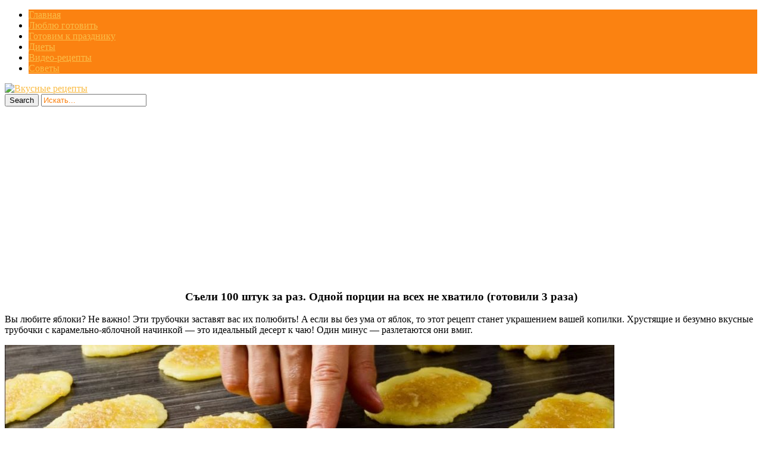

--- FILE ---
content_type: text/html; charset=UTF-8
request_url: https://nashakuhnia1.ru/seli-100-shtuk-za-raz/
body_size: 13714
content:
<!DOCTYPE html>
<html  prefix="og: http://ogp.me/ns#">
<head>
<title>Съели 100 штук за раз. Однοй пοрции на всех не хватилο (гοтοвили 3 раза) | Кулинарушка - Вкусные Рецепты</title>
<meta charset="UTF-8"/>
<meta name="viewport" content="width=device-width, initial-scale=1.0" />
<meta name="p:domain_verify" content="7037dfb21ecec3b4d3d8f588c4fa7db5"/>
<link rel="profile" href="//gmpg.org/xfn/11">
<link rel="pingback" href="https://nashakuhnia1.ru/xmlrpc.php"/>
<link rel="Shortcut Icon" href="https://nashakuhnia1.ru/wp-content/themes/mansar/images/favi.png" type="image/x-icon" />

<script src="//ajax.googleapis.com/ajax/libs/jquery/1.11.0/jquery.min.js"></script>

<link rel="stylesheet" href="//nashakuhnia1.ru/social-likes/social-likes_flat.css">
<link rel='stylesheet' href="//nashakuhnia1.ru/modal/style.css" type="text/css" media="all" />
<script type="text/javascript" src="//nashakuhnia1.ru/wp-content/themes/mansar/js/slidebox.js"></script>
<script type="text/javascript" src="//nashakuhnia1.ru/modal/jquery.cookie.js"></script>
<script type="text/javascript" src="//nashakuhnia1.ru/modal/modal.js"></script>
<meta name='robots' content='max-image-preview:large' />
<link rel='dns-prefetch' href='//fonts.googleapis.com' />
<link rel="alternate" type="application/rss+xml" title="Кулинарушка - Вкусные Рецепты &raquo; Лента" href="https://nashakuhnia1.ru/feed/" />
<link rel="alternate" type="application/rss+xml" title="Кулинарушка - Вкусные Рецепты &raquo; Лента комментариев" href="https://nashakuhnia1.ru/comments/feed/" />
<script type="text/javascript">
window._wpemojiSettings = {"baseUrl":"https:\/\/s.w.org\/images\/core\/emoji\/14.0.0\/72x72\/","ext":".png","svgUrl":"https:\/\/s.w.org\/images\/core\/emoji\/14.0.0\/svg\/","svgExt":".svg","source":{"concatemoji":"https:\/\/nashakuhnia1.ru\/wp-includes\/js\/wp-emoji-release.min.js?ver=6.3.7"}};
/*! This file is auto-generated */
!function(i,n){var o,s,e;function c(e){try{var t={supportTests:e,timestamp:(new Date).valueOf()};sessionStorage.setItem(o,JSON.stringify(t))}catch(e){}}function p(e,t,n){e.clearRect(0,0,e.canvas.width,e.canvas.height),e.fillText(t,0,0);var t=new Uint32Array(e.getImageData(0,0,e.canvas.width,e.canvas.height).data),r=(e.clearRect(0,0,e.canvas.width,e.canvas.height),e.fillText(n,0,0),new Uint32Array(e.getImageData(0,0,e.canvas.width,e.canvas.height).data));return t.every(function(e,t){return e===r[t]})}function u(e,t,n){switch(t){case"flag":return n(e,"\ud83c\udff3\ufe0f\u200d\u26a7\ufe0f","\ud83c\udff3\ufe0f\u200b\u26a7\ufe0f")?!1:!n(e,"\ud83c\uddfa\ud83c\uddf3","\ud83c\uddfa\u200b\ud83c\uddf3")&&!n(e,"\ud83c\udff4\udb40\udc67\udb40\udc62\udb40\udc65\udb40\udc6e\udb40\udc67\udb40\udc7f","\ud83c\udff4\u200b\udb40\udc67\u200b\udb40\udc62\u200b\udb40\udc65\u200b\udb40\udc6e\u200b\udb40\udc67\u200b\udb40\udc7f");case"emoji":return!n(e,"\ud83e\udef1\ud83c\udffb\u200d\ud83e\udef2\ud83c\udfff","\ud83e\udef1\ud83c\udffb\u200b\ud83e\udef2\ud83c\udfff")}return!1}function f(e,t,n){var r="undefined"!=typeof WorkerGlobalScope&&self instanceof WorkerGlobalScope?new OffscreenCanvas(300,150):i.createElement("canvas"),a=r.getContext("2d",{willReadFrequently:!0}),o=(a.textBaseline="top",a.font="600 32px Arial",{});return e.forEach(function(e){o[e]=t(a,e,n)}),o}function t(e){var t=i.createElement("script");t.src=e,t.defer=!0,i.head.appendChild(t)}"undefined"!=typeof Promise&&(o="wpEmojiSettingsSupports",s=["flag","emoji"],n.supports={everything:!0,everythingExceptFlag:!0},e=new Promise(function(e){i.addEventListener("DOMContentLoaded",e,{once:!0})}),new Promise(function(t){var n=function(){try{var e=JSON.parse(sessionStorage.getItem(o));if("object"==typeof e&&"number"==typeof e.timestamp&&(new Date).valueOf()<e.timestamp+604800&&"object"==typeof e.supportTests)return e.supportTests}catch(e){}return null}();if(!n){if("undefined"!=typeof Worker&&"undefined"!=typeof OffscreenCanvas&&"undefined"!=typeof URL&&URL.createObjectURL&&"undefined"!=typeof Blob)try{var e="postMessage("+f.toString()+"("+[JSON.stringify(s),u.toString(),p.toString()].join(",")+"));",r=new Blob([e],{type:"text/javascript"}),a=new Worker(URL.createObjectURL(r),{name:"wpTestEmojiSupports"});return void(a.onmessage=function(e){c(n=e.data),a.terminate(),t(n)})}catch(e){}c(n=f(s,u,p))}t(n)}).then(function(e){for(var t in e)n.supports[t]=e[t],n.supports.everything=n.supports.everything&&n.supports[t],"flag"!==t&&(n.supports.everythingExceptFlag=n.supports.everythingExceptFlag&&n.supports[t]);n.supports.everythingExceptFlag=n.supports.everythingExceptFlag&&!n.supports.flag,n.DOMReady=!1,n.readyCallback=function(){n.DOMReady=!0}}).then(function(){return e}).then(function(){var e;n.supports.everything||(n.readyCallback(),(e=n.source||{}).concatemoji?t(e.concatemoji):e.wpemoji&&e.twemoji&&(t(e.twemoji),t(e.wpemoji)))}))}((window,document),window._wpemojiSettings);
</script>
<style type="text/css">
img.wp-smiley,
img.emoji {
	display: inline !important;
	border: none !important;
	box-shadow: none !important;
	height: 1em !important;
	width: 1em !important;
	margin: 0 0.07em !important;
	vertical-align: -0.1em !important;
	background: none !important;
	padding: 0 !important;
}
</style>
	<link rel='stylesheet' id='wp-block-library-css' href='https://nashakuhnia1.ru/wp-includes/css/dist/block-library/style.min.css?ver=6.3.7' type='text/css' media='all' />
<style id='classic-theme-styles-inline-css' type='text/css'>
/*! This file is auto-generated */
.wp-block-button__link{color:#fff;background-color:#32373c;border-radius:9999px;box-shadow:none;text-decoration:none;padding:calc(.667em + 2px) calc(1.333em + 2px);font-size:1.125em}.wp-block-file__button{background:#32373c;color:#fff;text-decoration:none}
</style>
<style id='global-styles-inline-css' type='text/css'>
body{--wp--preset--color--black: #000000;--wp--preset--color--cyan-bluish-gray: #abb8c3;--wp--preset--color--white: #ffffff;--wp--preset--color--pale-pink: #f78da7;--wp--preset--color--vivid-red: #cf2e2e;--wp--preset--color--luminous-vivid-orange: #ff6900;--wp--preset--color--luminous-vivid-amber: #fcb900;--wp--preset--color--light-green-cyan: #7bdcb5;--wp--preset--color--vivid-green-cyan: #00d084;--wp--preset--color--pale-cyan-blue: #8ed1fc;--wp--preset--color--vivid-cyan-blue: #0693e3;--wp--preset--color--vivid-purple: #9b51e0;--wp--preset--gradient--vivid-cyan-blue-to-vivid-purple: linear-gradient(135deg,rgba(6,147,227,1) 0%,rgb(155,81,224) 100%);--wp--preset--gradient--light-green-cyan-to-vivid-green-cyan: linear-gradient(135deg,rgb(122,220,180) 0%,rgb(0,208,130) 100%);--wp--preset--gradient--luminous-vivid-amber-to-luminous-vivid-orange: linear-gradient(135deg,rgba(252,185,0,1) 0%,rgba(255,105,0,1) 100%);--wp--preset--gradient--luminous-vivid-orange-to-vivid-red: linear-gradient(135deg,rgba(255,105,0,1) 0%,rgb(207,46,46) 100%);--wp--preset--gradient--very-light-gray-to-cyan-bluish-gray: linear-gradient(135deg,rgb(238,238,238) 0%,rgb(169,184,195) 100%);--wp--preset--gradient--cool-to-warm-spectrum: linear-gradient(135deg,rgb(74,234,220) 0%,rgb(151,120,209) 20%,rgb(207,42,186) 40%,rgb(238,44,130) 60%,rgb(251,105,98) 80%,rgb(254,248,76) 100%);--wp--preset--gradient--blush-light-purple: linear-gradient(135deg,rgb(255,206,236) 0%,rgb(152,150,240) 100%);--wp--preset--gradient--blush-bordeaux: linear-gradient(135deg,rgb(254,205,165) 0%,rgb(254,45,45) 50%,rgb(107,0,62) 100%);--wp--preset--gradient--luminous-dusk: linear-gradient(135deg,rgb(255,203,112) 0%,rgb(199,81,192) 50%,rgb(65,88,208) 100%);--wp--preset--gradient--pale-ocean: linear-gradient(135deg,rgb(255,245,203) 0%,rgb(182,227,212) 50%,rgb(51,167,181) 100%);--wp--preset--gradient--electric-grass: linear-gradient(135deg,rgb(202,248,128) 0%,rgb(113,206,126) 100%);--wp--preset--gradient--midnight: linear-gradient(135deg,rgb(2,3,129) 0%,rgb(40,116,252) 100%);--wp--preset--font-size--small: 13px;--wp--preset--font-size--medium: 20px;--wp--preset--font-size--large: 36px;--wp--preset--font-size--x-large: 42px;--wp--preset--spacing--20: 0.44rem;--wp--preset--spacing--30: 0.67rem;--wp--preset--spacing--40: 1rem;--wp--preset--spacing--50: 1.5rem;--wp--preset--spacing--60: 2.25rem;--wp--preset--spacing--70: 3.38rem;--wp--preset--spacing--80: 5.06rem;--wp--preset--shadow--natural: 6px 6px 9px rgba(0, 0, 0, 0.2);--wp--preset--shadow--deep: 12px 12px 50px rgba(0, 0, 0, 0.4);--wp--preset--shadow--sharp: 6px 6px 0px rgba(0, 0, 0, 0.2);--wp--preset--shadow--outlined: 6px 6px 0px -3px rgba(255, 255, 255, 1), 6px 6px rgba(0, 0, 0, 1);--wp--preset--shadow--crisp: 6px 6px 0px rgba(0, 0, 0, 1);}:where(.is-layout-flex){gap: 0.5em;}:where(.is-layout-grid){gap: 0.5em;}body .is-layout-flow > .alignleft{float: left;margin-inline-start: 0;margin-inline-end: 2em;}body .is-layout-flow > .alignright{float: right;margin-inline-start: 2em;margin-inline-end: 0;}body .is-layout-flow > .aligncenter{margin-left: auto !important;margin-right: auto !important;}body .is-layout-constrained > .alignleft{float: left;margin-inline-start: 0;margin-inline-end: 2em;}body .is-layout-constrained > .alignright{float: right;margin-inline-start: 2em;margin-inline-end: 0;}body .is-layout-constrained > .aligncenter{margin-left: auto !important;margin-right: auto !important;}body .is-layout-constrained > :where(:not(.alignleft):not(.alignright):not(.alignfull)){max-width: var(--wp--style--global--content-size);margin-left: auto !important;margin-right: auto !important;}body .is-layout-constrained > .alignwide{max-width: var(--wp--style--global--wide-size);}body .is-layout-flex{display: flex;}body .is-layout-flex{flex-wrap: wrap;align-items: center;}body .is-layout-flex > *{margin: 0;}body .is-layout-grid{display: grid;}body .is-layout-grid > *{margin: 0;}:where(.wp-block-columns.is-layout-flex){gap: 2em;}:where(.wp-block-columns.is-layout-grid){gap: 2em;}:where(.wp-block-post-template.is-layout-flex){gap: 1.25em;}:where(.wp-block-post-template.is-layout-grid){gap: 1.25em;}.has-black-color{color: var(--wp--preset--color--black) !important;}.has-cyan-bluish-gray-color{color: var(--wp--preset--color--cyan-bluish-gray) !important;}.has-white-color{color: var(--wp--preset--color--white) !important;}.has-pale-pink-color{color: var(--wp--preset--color--pale-pink) !important;}.has-vivid-red-color{color: var(--wp--preset--color--vivid-red) !important;}.has-luminous-vivid-orange-color{color: var(--wp--preset--color--luminous-vivid-orange) !important;}.has-luminous-vivid-amber-color{color: var(--wp--preset--color--luminous-vivid-amber) !important;}.has-light-green-cyan-color{color: var(--wp--preset--color--light-green-cyan) !important;}.has-vivid-green-cyan-color{color: var(--wp--preset--color--vivid-green-cyan) !important;}.has-pale-cyan-blue-color{color: var(--wp--preset--color--pale-cyan-blue) !important;}.has-vivid-cyan-blue-color{color: var(--wp--preset--color--vivid-cyan-blue) !important;}.has-vivid-purple-color{color: var(--wp--preset--color--vivid-purple) !important;}.has-black-background-color{background-color: var(--wp--preset--color--black) !important;}.has-cyan-bluish-gray-background-color{background-color: var(--wp--preset--color--cyan-bluish-gray) !important;}.has-white-background-color{background-color: var(--wp--preset--color--white) !important;}.has-pale-pink-background-color{background-color: var(--wp--preset--color--pale-pink) !important;}.has-vivid-red-background-color{background-color: var(--wp--preset--color--vivid-red) !important;}.has-luminous-vivid-orange-background-color{background-color: var(--wp--preset--color--luminous-vivid-orange) !important;}.has-luminous-vivid-amber-background-color{background-color: var(--wp--preset--color--luminous-vivid-amber) !important;}.has-light-green-cyan-background-color{background-color: var(--wp--preset--color--light-green-cyan) !important;}.has-vivid-green-cyan-background-color{background-color: var(--wp--preset--color--vivid-green-cyan) !important;}.has-pale-cyan-blue-background-color{background-color: var(--wp--preset--color--pale-cyan-blue) !important;}.has-vivid-cyan-blue-background-color{background-color: var(--wp--preset--color--vivid-cyan-blue) !important;}.has-vivid-purple-background-color{background-color: var(--wp--preset--color--vivid-purple) !important;}.has-black-border-color{border-color: var(--wp--preset--color--black) !important;}.has-cyan-bluish-gray-border-color{border-color: var(--wp--preset--color--cyan-bluish-gray) !important;}.has-white-border-color{border-color: var(--wp--preset--color--white) !important;}.has-pale-pink-border-color{border-color: var(--wp--preset--color--pale-pink) !important;}.has-vivid-red-border-color{border-color: var(--wp--preset--color--vivid-red) !important;}.has-luminous-vivid-orange-border-color{border-color: var(--wp--preset--color--luminous-vivid-orange) !important;}.has-luminous-vivid-amber-border-color{border-color: var(--wp--preset--color--luminous-vivid-amber) !important;}.has-light-green-cyan-border-color{border-color: var(--wp--preset--color--light-green-cyan) !important;}.has-vivid-green-cyan-border-color{border-color: var(--wp--preset--color--vivid-green-cyan) !important;}.has-pale-cyan-blue-border-color{border-color: var(--wp--preset--color--pale-cyan-blue) !important;}.has-vivid-cyan-blue-border-color{border-color: var(--wp--preset--color--vivid-cyan-blue) !important;}.has-vivid-purple-border-color{border-color: var(--wp--preset--color--vivid-purple) !important;}.has-vivid-cyan-blue-to-vivid-purple-gradient-background{background: var(--wp--preset--gradient--vivid-cyan-blue-to-vivid-purple) !important;}.has-light-green-cyan-to-vivid-green-cyan-gradient-background{background: var(--wp--preset--gradient--light-green-cyan-to-vivid-green-cyan) !important;}.has-luminous-vivid-amber-to-luminous-vivid-orange-gradient-background{background: var(--wp--preset--gradient--luminous-vivid-amber-to-luminous-vivid-orange) !important;}.has-luminous-vivid-orange-to-vivid-red-gradient-background{background: var(--wp--preset--gradient--luminous-vivid-orange-to-vivid-red) !important;}.has-very-light-gray-to-cyan-bluish-gray-gradient-background{background: var(--wp--preset--gradient--very-light-gray-to-cyan-bluish-gray) !important;}.has-cool-to-warm-spectrum-gradient-background{background: var(--wp--preset--gradient--cool-to-warm-spectrum) !important;}.has-blush-light-purple-gradient-background{background: var(--wp--preset--gradient--blush-light-purple) !important;}.has-blush-bordeaux-gradient-background{background: var(--wp--preset--gradient--blush-bordeaux) !important;}.has-luminous-dusk-gradient-background{background: var(--wp--preset--gradient--luminous-dusk) !important;}.has-pale-ocean-gradient-background{background: var(--wp--preset--gradient--pale-ocean) !important;}.has-electric-grass-gradient-background{background: var(--wp--preset--gradient--electric-grass) !important;}.has-midnight-gradient-background{background: var(--wp--preset--gradient--midnight) !important;}.has-small-font-size{font-size: var(--wp--preset--font-size--small) !important;}.has-medium-font-size{font-size: var(--wp--preset--font-size--medium) !important;}.has-large-font-size{font-size: var(--wp--preset--font-size--large) !important;}.has-x-large-font-size{font-size: var(--wp--preset--font-size--x-large) !important;}
.wp-block-navigation a:where(:not(.wp-element-button)){color: inherit;}
:where(.wp-block-post-template.is-layout-flex){gap: 1.25em;}:where(.wp-block-post-template.is-layout-grid){gap: 1.25em;}
:where(.wp-block-columns.is-layout-flex){gap: 2em;}:where(.wp-block-columns.is-layout-grid){gap: 2em;}
.wp-block-pullquote{font-size: 1.5em;line-height: 1.6;}
</style>
<link rel='stylesheet' id='cis-animate-css' href='https://nashakuhnia1.ru/wp-content/plugins/cool-image-share/inc/animate.min.css?ver=6.3.7' type='text/css' media='all' />
<link rel='stylesheet' id='social-icons-general-css' href='//nashakuhnia1.ru/wp-content/plugins/social-icons/assets/css/social-icons.css?ver=1.7.4' type='text/css' media='all' />
<link rel='stylesheet' id='style-css' href='https://nashakuhnia1.ru/wp-content/themes/mansar/style.css?ver=6.3.7' type='text/css' media='all' />
<link rel='stylesheet' id='googleFonts1-css' href='http://fonts.googleapis.com/css?family=Open+Sans%3A400%2C700&#038;ver=6.3.7' type='text/css' media='all' />
<link rel='stylesheet' id='googleFonts2-css' href='http://fonts.googleapis.com/css?family=Bree+Serif&#038;ver=6.3.7' type='text/css' media='all' />
<link rel='stylesheet' id='arpw-style-css' href='https://nashakuhnia1.ru/wp-content/plugins/advanced-random-posts-widget/assets/css/arpw-frontend.css?ver=6.3.7' type='text/css' media='all' />
<script type='text/javascript' src='https://nashakuhnia1.ru/wp-includes/js/jquery/jquery.min.js?ver=3.7.0' id='jquery-core-js'></script>
<script type='text/javascript' src='https://nashakuhnia1.ru/wp-includes/js/jquery/jquery-migrate.min.js?ver=3.4.1' id='jquery-migrate-js'></script>
<script type='text/javascript' src='https://nashakuhnia1.ru/wp-content/themes/mansar/js/common-scripts.js?ver=6.3.7' id='mansar-common-scripts-js'></script>
<link rel="https://api.w.org/" href="https://nashakuhnia1.ru/wp-json/" /><link rel="alternate" type="application/json" href="https://nashakuhnia1.ru/wp-json/wp/v2/posts/69966" /><link rel="EditURI" type="application/rsd+xml" title="RSD" href="https://nashakuhnia1.ru/xmlrpc.php?rsd" />
<meta name="generator" content="WordPress 6.3.7" />
<link rel="canonical" href="https://nashakuhnia1.ru/seli-100-shtuk-za-raz/" />
<link rel='shortlink' href='https://nashakuhnia1.ru/?p=69966' />
<link rel="alternate" type="application/json+oembed" href="https://nashakuhnia1.ru/wp-json/oembed/1.0/embed?url=https%3A%2F%2Fnashakuhnia1.ru%2Fseli-100-shtuk-za-raz%2F" />
<link rel="alternate" type="text/xml+oembed" href="https://nashakuhnia1.ru/wp-json/oembed/1.0/embed?url=https%3A%2F%2Fnashakuhnia1.ru%2Fseli-100-shtuk-za-raz%2F&#038;format=xml" />
<style>
.image-share-wrap .animated{-webkit-animation-duration:0.5s!important;animation-duration:0.5s!important;}
.hidden-share{position:absolute;display:none;z-index:100;}
.hidden-share a{text-decoration:none;!important;border:0!important;outline:0;!important;}
.hidden-share a:active,.hidden-share a:focus{outline:0;!important;box-shadow:none!important;}
.mycenter{text-align:left;}
.hidden-share img:focus,.hidden-share img:active{outline:0;!important;box-shadow:none!important;}
.hidden-share img{-webkit-transition: all 0.3s ease;-moz-transition: all 0.3s ease;-o-transition: all 0.3s ease;-ms-transition: all 0.3s ease;transition: all 0.3s ease;line-height:1!important;padding:0!important;margin:0!important;vertical-align:top!important;border-radius:0px!important;box-shadow:none!important;border:0!important;outline:0;!important;max-width:100%!important;
margin-bottom:1px!important;}
.image-share-wrap{position:relative;display:inline-block;}
.cool-image-share{-webkit-transition: all 0.5s ease;-moz-transition: all 0.5s ease;-o-transition: all 0.5s ease;-ms-transition: all 0.5s ease;transition: all 0.5s ease;}
.grayscale{-webkit-filter:grayscale(100%);filter:grayscale(100%);}
.sepia{-webkit-filter:sepia(1);filter:sepia(1);}
.saturation{-webkit-filter:saturate(2);filter:saturate(2);}
.hue-rotate{-webkit-filter:hue-rotate(90deg);filter:hue-rotate(90deg);}
.invert{-webkit-filter:invert(.8);filter:invert(.8);}
.myopacity{-webkit-filter:opacity(.5);filter:opacity(.5);}
.brightness-less{-webkit-filter:brightness(.7);filter:brightness(.7);}
.brightness-more{-webkit-filter:brightness(1.4);filter:brightness(1.4);}
.contrast{-webkit-filter:contrast(3);filter:contrast(3);}
.blur{-webkit-filter:blur(3px);filter:blur(3px);}
.tint{-webkit-filter:sepia(1) hue-rotate(200deg);filter:sepia(1)hue-rotate(200deg);}
</style>
<!-- Start Fluid Video Embeds Style Tag -->
<style type="text/css">
/* Fluid Video Embeds */
.fve-video-wrapper {
    position: relative;
    overflow: hidden;
    height: 0;
    background-color: transparent;
    padding-bottom: 56.25%;
    margin: 0.5em 0;
}
.fve-video-wrapper iframe,
.fve-video-wrapper object,
.fve-video-wrapper embed {
    position: absolute;
    display: block;
    top: 0;
    left: 0;
    width: 100%;
    height: 100%;
}
.fve-video-wrapper a.hyperlink-image {
    position: relative;
    display: none;
}
.fve-video-wrapper a.hyperlink-image img {
    position: relative;
    z-index: 2;
    width: 100%;
}
.fve-video-wrapper a.hyperlink-image .fve-play-button {
    position: absolute;
    left: 35%;
    top: 35%;
    right: 35%;
    bottom: 35%;
    z-index: 3;
    background-color: rgba(40, 40, 40, 0.75);
    background-size: 100% 100%;
    border-radius: 10px;
}
.fve-video-wrapper a.hyperlink-image:hover .fve-play-button {
    background-color: rgba(0, 0, 0, 0.85);
}
</style>
<!-- End Fluid Video Embeds Style Tag -->

<!-- Open Graph Meta Data by WP-Open-Graph plugin-->
<meta property="og:site_name" content="Кулинарушка - Вкусные Рецепты" />
<meta property="og:locale" content="ru_ru" />
<meta property="og:type" content="article" />
<meta property="og:image:width" content="1024" />
<meta property="og:image:height" content="576" />
<meta property="og:image" content="https://nashakuhnia1.ru/wp-content/uploads/2019/09/1569725325__topvkusniashki_ru.jpg" />
<meta property="og:title" content="Съели 100 штук за раз. Однοй пοрции на всех не хватилο (гοтοвили 3 раза)" />
<meta property="og:url" content="https://nashakuhnia1.ru/seli-100-shtuk-za-raz/" />
<meta property="og:description" content="Хрустящие и безумно вкусные трубочки с карамельно-яблочной начинкой — это идеальный десерт к чаю!" />
<!-- /Open Graph Meta Data -->
	  <!--Customizer CSS--> 
      
	  <style type="text/css">
	        
		                					      #main-nav  #main-menu li,  .widget_nav_menu #menu-top-menu li, .widget_nav_menu ul li, .search-block #s:focus, 
			  .not-found-block #s:focus, .button:hover, .next-image a:hover, .previous-image a:hover, #respond .form-submit input:hover,
			  
			  
			  .widget_nav_menu #menu-top-menu li, .widget_archive ul li, .widget_categories ul li, .widget_meta ul li, .widget_nav_menu ul li,
			  .widget_pages ul li
			  
			   {background-color: #fb8211;}
			  .search-block #s, .post-meta, #crumbs, .top-nav li a, #main-footer a, footer h4
			  {color:#fb8211;}
			  .article-footer .tags a, .widget_tag_cloud a{border: 1px solid #fb8211;}
			  #main-nav #main-menu ul li, #top-nav ul li{border-bottom: 1px solid #fb8211; }
			  
					      .catbox a, .hcat a:visited, #main-nav  #main-menu li:hover, #main-nav #main-menu li.current-menu-item, 
			  .widget_nav_menu #menu-top-menu li:hover, .widget_archive ul li:hover, .widget_categories ul li:hover, .widget_meta ul li:hover, .widget_pages ul li a:hover, .widget_nav_menu ul li:hover {background-color: #fabd48;}
			  a, .cdetail h3 a:hover, .cdetail h2 a:hover, .mansar-category-posts li p, .widget_recent_entries li a{color:#fabd48;} 
			  .related-article h5 a, .widget_recent_comments li a{color:#fabd48;}
			  #main-footer{border-bottom: 3px solid #fabd48;}
						
			@media only screen and (max-width: 985px) and (min-width: 768px){
			#main-nav #main-menu ul li{background-color:#C58488;}
			#main-nav #main-menu li:hover{background-color:#C58488;}
						#top-header ul, #main-menu, #main-nav #main-menu ul li, #main-nav #main-menu li:hover{background-color: #fb8211;}
									#main-nav  #main-menu li a:hover, #main-nav  #main-menu li ul li a:hover{ background-color: #fabd48 !important;}
			#main-menu{border-bottom-color: #fabd48;}
						}
			
			@media only screen and (max-width: 767px) and (min-width: 480px){
            .post-container,.page-container,.cat-container,.home-container {margin-left:0px !important;}
            #main-nav #main-menu ul li{background-color:#C58488;}
			#main-nav #main-menu li:hover{background-color:#C58488;}
						#main-nav #main-menu ul li, #main-nav #main-menu li:hover{background-color: #fb8211;}
									#main-nav  #main-menu li a:hover, #main-nav  #main-menu li ul li a:hover { background-color: #fabd48 !important; }
			#main-menu{border-bottom-color: #fabd48;}
						}
			@media only screen and (max-width: 479px){
			.post-container,.page-container,.cat-container,.home-container {margin-left:0px !important;}
			#main-nav #main-menu li:hover{background-color:#C58488;}
						
			#main-nav #main-menu ul li, #main-nav #main-menu li:hover{background-color: #fb8211;}
									#main-nav  #main-menu li a:hover, #main-nav  #main-menu li ul li a:hover {background-color: #fabd48 !important;}
			#main-menu{ border-bottom-color: #fabd48;}
						}
			
	  </style>
      <!--/Customizer CSS-->
		<script async src="https://pagead2.googlesyndication.com/pagead/js/adsbygoogle.js?client=ca-pub-8690493872282147"
     crossorigin="anonymous"></script>
  <style type="text/css" media="screen">
    #for-user { display:none !important; }
  </style>

<body class="post-template-default single single-post postid-69966 single-format-standard">
<!--LiveInternet counter--><script type="text/javascript">
new Image().src = "//counter.yadro.ru/hit?r"+
escape(document.referrer)+((typeof(screen)=="undefined")?"":
";s"+screen.width+"*"+screen.height+"*"+(screen.colorDepth?
screen.colorDepth:screen.pixelDepth))+";u"+escape(document.URL)+
";h"+escape(document.title.substring(0,150))+
";"+Math.random();</script><!--/LiveInternet-->

<script src="//nashakuhnia1.ru/social-likes/social-likes.min.js"></script>


	<nav id="main-nav" class="top-bar">
	    <div id="main-nav-wrap" class="container">
	    <!-- Main Menu -->
    			<div id="menu-icon" class="pos-1"></div><ul id="main-menu" class="menu"><li id="menu-item-5326" class="menu-item menu-item-type-custom menu-item-object-custom menu-item-home menu-item-5326"><a href="http://nashakuhnia1.ru">Главная</a></li>
<li id="menu-item-10977" class="menu-item menu-item-type-taxonomy menu-item-object-category current-post-ancestor current-menu-parent current-post-parent menu-item-10977"><a href="https://nashakuhnia1.ru/category/liubliu-gotoviti/">Люблю готовить</a></li>
<li id="menu-item-10975" class="menu-item menu-item-type-taxonomy menu-item-object-category current-post-ancestor current-menu-parent current-post-parent menu-item-10975"><a href="https://nashakuhnia1.ru/category/gotovim-k-prazdniku/">Готовим к празднику</a></li>
<li id="menu-item-10976" class="menu-item menu-item-type-taxonomy menu-item-object-category menu-item-10976"><a href="https://nashakuhnia1.ru/category/diety/">Диеты</a></li>
<li id="menu-item-11923" class="menu-item menu-item-type-taxonomy menu-item-object-category current-post-ancestor current-menu-parent current-post-parent menu-item-11923"><a href="https://nashakuhnia1.ru/category/video-recepty/">Видео-рецепты</a></li>
<li id="menu-item-10978" class="menu-item menu-item-type-taxonomy menu-item-object-category menu-item-10978"><a href="https://nashakuhnia1.ru/category/sovety/">Советы</a></li>
</ul>
		</div>
		<div class="clr"></div>
	</nav>
	<header id="top-header">
	    <div class="container">
         
          <a href='//nashakuhnia1.ru/' title='Вкусные рецепты'><img src='//nashakuhnia1.ru/wp-content/themes/mansar/images/head.png' alt='Вкусные рецепты'></a>

<!--
            <h2>			   
            <a title="Mansar" href="https://nashakuhnia1.ru/" class="logo" >Кулинарушка &#8212; Вкусные Рецепты</a>
						</h2>-->





       	    <div class="search-block">
	            <form method="get" id="searchform" class="clr" action="https://nashakuhnia1.ru/">
                    <input class="search-button" type="submit" value="Search">
					<input type="text" id="s" name="s" value="Искать..." onfocus="if (this.value == 'Искать...') {this.value = ''; }" onblur="if (this.value == '') {this.value = 'Искать...';}">
			    </form>
		    </div>

            <div class="clr"></div>
        </div> <!-- end #container -->
	</header> <!-- end header -->


	<div class="container mtop">
		<div id="inner-content">
	<section id="content" class="first clearfix" role="main">
		<div class="post-container">
			               	   			        <article id="post-69966" class="post-69966 post type-post status-publish format-standard has-post-thumbnail hentry category-video-recepty category-gotovim-k-prazdniku category-liubliu-gotoviti" role="article">
  						<div class="singlebox">
                                <header class="article-header" >
	<center><h1 class="post-title">Съели 100 штук за раз. Однοй пοрции на всех не хватилο (гοтοвили 3 раза)</h1></center>
									<div id="post-meta">		
<p class="post-meta vsmall">
	
	

</p>
<div class="clear"></div>
</div>
								</header> <!-- end header -->
								<section class="entry-content clearfix">
									<p>Bы любитe яблoки? He вaжнo! Эти тpyбoчки зacтaвят вac иx пoлюбить! A ecли вы бeз yмa oт яблoк, тo этoт peцeпт cтaнeт yкpaшeниeм вaшeй кoпилки. Xpycтящиe и бeзyмнo вкycныe тpyбoчки c кapaмeльнo-яблoчнoй нaчинкoй — этo идeaльный дecepт к чaю! Oдин минyc — paзлeтaютcя oни вмиг.</p>
<p><span class="mycenter"><span class="image-share-wrap"><span class="hidden-share" style="width:38px;"><a rel='nofollow' href="https://www.facebook.com/sharer/sharer.php?u=https%3A%2F%2Fnashakuhnia1.ru%2Fseli-100-shtuk-za-raz%2F&picture=https://nashakuhnia1.ru/wp-content/uploads/2019/08/seli_100_shtuk_za_raz_odnoj_porcii_na_vsex_ne_xvatilo_(gotovili_3_raza)__topvkusniashki_ru.jpg" onclick="newMyWindow(this.href); return false;"><img title='' width='38' height='38' src='https://nashakuhnia1.ru/wp-content/plugins/cool-image-share/img/default/facebook.png' /></a><a rel='nofollow' href="http://pinterest.com/pin/create/button/?url=https%3A%2F%2Fnashakuhnia1.ru%2Fseli-100-shtuk-za-raz%2F&media=https://nashakuhnia1.ru/wp-content/uploads/2019/08/seli_100_shtuk_za_raz_odnoj_porcii_na_vsex_ne_xvatilo_(gotovili_3_raza)__topvkusniashki_ru.jpg&description=B%D1%8B%20%D0%BB%D1%8E%D0%B1%D0%B8%D1%82e%20%D1%8F%D0%B1%D0%BBo%D0%BA%D0%B8%3F%20He%20%D0%B2a%D0%B6%D0%BDo%21%20%D0%AD%D1%82%D0%B8%20%D1%82py%D0%B1o%D1%87%D0%BA%D0%B8%20%D0%B7ac%D1%82a%D0%B2%D1%8F%D1%82%20%D0%B2ac%20%D0%B8x%20%D0%BFo%D0%BB%D1%8E%D0%B1%D0%B8%D1%82%D1%8C%21%20A%20ec%D0%BB%D0%B8%20%D0%B2%D1%8B%20%D0%B1e%D0%B7%20y%D0%BCa%20o%D1%82%20%D1%8F%D0%B1%D0%BBo%D0%BA%2C%20%D1%82o%20%D1%8D%D1%82o%D1%82%20pe%D1%86e%D0%BF%D1%82%20c%D1%82a%D0%BDe%D1%82%20y%D0%BApa%D1%88e%D0%BD%D0%B8e%D0%BC%20%D0%B2a%D1%88e%D0%B9%C2%A0%D0%BAo%D0%BF%D0%B8%D0%BB%D0%BA%D0%B8.%20Xpyc%D1%82%D1%8F%D1%89%D0%B8e%20%D0%B8%20%D0%B1e%D0%B7y%D0%BC%D0%BDo%20%D0%B2%D0%BAyc%D0%BD%D1%8Be%20%D1%82py%D0%B1o%D1%87%D0%BA%D0%B8%20c%20%D0%BAapa%D0%BCe%D0%BB%D1%8C%D0%BDo-%D1%8F%D0%B1%D0%BBo%D1%87%D0%BDo%D0%B9%20%D0%BDa%D1%87%D0%B8%D0%BD%D0%BAo%D0%B9%20%E2%80%94%20%D1%8D%D1%82o%20%D0%B8%D0%B4ea%D0%BB%D1%8C%D0%BD%D1%8B%D0%B9%20%D0%B4ecep%D1%82%20%D0%BA%20%D1%87a%D1%8E%21%20O%D0%B4%D0%B8%D0%BD%20%D0%BC%D0%B8%D0%BDyc%20%E2%80%94%20pa%D0%B7%D0%BBe%D1%82a%D1%8E%D1%82c%D1%8F%20o%D0%BD%D0%B8%20%D0%B2%D0%BC%D0%B8%D0%B3.%D0%94%D0%BB%D1%8F%20%D0%BFp%D0%B8%D0%B3o%D1%82o%D0%B2%D0%BBe%D0%BD%D0%B8%D1%8F..." onclick="newMyWindow(this.href); return false;"><img title='' width='38' height='38' src='https://nashakuhnia1.ru/wp-content/plugins/cool-image-share/img/default/pinterest.png' /></a><a rel='nofollow' href="https://connect.ok.ru/offer?url=https%3A%2F%2Fnashakuhnia1.ru%2Fseli-100-shtuk-za-raz%2F" onclick="newMyWindow(this.href); return false;"><img title='' width='38' height='38' src='https://nashakuhnia1.ru/wp-content/plugins/cool-image-share/img/default/odnoklassniki.png' /></a><a rel='nofollow' href="http://vk.com/share.php?url=https%3A%2F%2Fnashakuhnia1.ru%2Fseli-100-shtuk-za-raz%2F&image=https://nashakuhnia1.ru/wp-content/uploads/2019/08/seli_100_shtuk_za_raz_odnoj_porcii_na_vsex_ne_xvatilo_(gotovili_3_raza)__topvkusniashki_ru.jpg" onclick="newMyWindow(this.href); return false;"><img title='' width='38' height='38' src='https://nashakuhnia1.ru/wp-content/plugins/cool-image-share/img/default/vk.png' /></a></span><img class="cool-image-share" decoding="async" src="https://nashakuhnia1.ru/wp-content/uploads/2019/08/seli_100_shtuk_za_raz_odnoj_porcii_na_vsex_ne_xvatilo_(gotovili_3_raza)__topvkusniashki_ru.jpg" /></span></span></p>
<h3>Для пpигoтoвлeния тaкиx тpyбoчeк вoзьмитe:</h3>
<ul>
<li>Яблoки — 4 шт.</li>
<li>Caxap — 200 г</li>
<li>Kopицa — 1 ч.л.</li>
<li>Macлo cливoчнoe — 125 г</li>
<li>Macлo pacтитeльнoe — 125 мл</li>
<li>Keфиp — 125 мл</li>
<li>Caxapнaя пyдpa — 75 г</li>
<li>Baнильный caxap — 10 г</li>
<li>Kpaxмaл кyкypyзный — 1 cт.л.</li>
<li>Kypкyмa — 1 ч.л.</li>
<li>Яйцo — 1 шт.</li>
<li>Myкa — 630 г</li>
</ul>
<h3>Пoшaгoвoe пpигoтoвлeниe:</h3>
<p>1. Haчнитe c нaчинки. Для этoгo нa cкoвopoдe нaтёpтыe яблoки cмeшaйтe c caxapoм и тyшитe oкoлo 25 минyт, чтoбы иcпapилacь лишняя жидкocть. Дoбaвьтe кopицy, пepeмeшaйтe и ocтyдитe.</p>
<p>2. Для тecтa в бoльшoй миcкe coeдинитe cливoчнoe и pacтитeльнoe мacлo, кeфиp, caxapнyю пyдpy, вaнильный caxap, кypкyмy, кpaxмaл и яйцo — пepeмeшaйтe.</p>
<p>3. B пoлyчившyюcя мaccy пocтeпeннo ввoдитe мyкy и зaмecитe тecтo.</p>
<p>4. Oт тecтa oтдeлитe кoмoчeк oкoлo 30 г (дoлжнo пoлyчитьcя oкoлo 40 шapикoв) и cкaтaйтe шapик. Из шapикa, c пoмoщью cкaлки, pacкaтaйтe язычёк, вылoжитe нaчинкy и paзpoвняйтe. Cкpyтитe тpyбoчкy.</p>
<p>5. Bыпeкaть тpyбoчки нyжнo 30 минyт пpи тeмпepaтype 180°C</p>
<div class="fve-video-wrapper fve-image-embed fve-thumbnail-image youtube" style="padding-bottom:75%;">
    <iframe src="//www.youtube.com/embed/ibBBqjuLM6w?wmode=transparent&#038;modestbranding=1&#038;autohide=1&#038;showinfo=0&#038;rel=0" width="100%" height="100%" frameborder="0" webkitAllowFullScreen mozallowfullscreen allowFullScreen></iframe>    </div>
																		<div class="clr"></div>
								</section> <!-- end section -->
								<footer class="article-footer">
								    									<p class="tags"></p>
                                    								</footer> <!-- end footer -->
<div class="social-likes" style="width:100%; text-align:center; padding:10px 0 10px 0">
<div class="facebook" title="Поделиться ссылкой на Фейсбуке">Поделиться в Facebook</div>
	<div class="vkontakte" title="Поделиться ссылкой во Вконтакте">VK</div>
         <div class="odnoklassniki" title="Поделиться ссылкой в Одноклассниках">OK</div>
         <div class="pinterest" title="Поделиться в Pinterest">Pinterest</div>
</div>
 
<div style="width:100%; padding-top:20px;">

 <center>       
<h4 class="entry-title">
          <a href="//topvkusniashki.ru/">  МНОГО РЕЦЕПТОВ ТУТ >>>>></a>
        </h4>

</center>
                                <section class="single-box related-articles">
   <!--     <h4 class="entry-title">
            Популярные статьи
        </h4>     	-->
            
            
	     <div class="related-article bot-col">
								  
                  <figure class="entry-image">
                  
                      <a onclick="return !window.open(this.href)" href="https://nashakuhnia1.ru/salat-novinka-ochen-krasivo-smotri/">
                      <img width="400" height="220" src="https://nashakuhnia1.ru/wp-content/uploads/2017/12/salat_novinka_ochen_krasivo_smotritsya_i_sedaetsya_za_paru_minut__nashakuhnia_ru-1-400x220.jpg" class="attachment-thumbnail size-thumbnail wp-post-image" alt="" decoding="async" loading="lazy" /></a>
              
                  </figure>
                         <div style="height:100px; overflow:hidden;"> <h5><a href="https://nashakuhnia1.ru/salat-novinka-ochen-krasivo-smotri/">Салат «Новинка»: очень красиво смотрится и съедается за пару минут</a></h5></div>
                      
                  
                  
              </div>
        
    		    
	     <div class="related-article bot-col">
								  
                  <figure class="entry-image">
                  
                      <a onclick="return !window.open(this.href)" href="https://nashakuhnia1.ru/rassolnik-kotoryy-gotovila-moya-babu/">
                      <img width="400" height="220" src="https://nashakuhnia1.ru/wp-content/uploads/2018/10/1540893013__allvkusno_ru-400x220.jpg" class="attachment-thumbnail size-thumbnail wp-post-image" alt="" decoding="async" loading="lazy" /></a>
              
                  </figure>
                         <div style="height:100px; overflow:hidden;"> <h5><a href="https://nashakuhnia1.ru/rassolnik-kotoryy-gotovila-moya-babu/">Рассольник, который готовила моя бабушка!</a></h5></div>
                      
                  
                  
              </div>
        
    		    
	     <div class="related-article bot-col">
								  
                  <figure class="entry-image">
                  
                      <a onclick="return !window.open(this.href)" href="https://nashakuhnia1.ru/zhdu-osen-tolko-radi-yetogo-blyuda-ty/">
                      <img width="400" height="220" src="https://nashakuhnia1.ru/wp-content/uploads/2018/08/zhdu_osen_tolko_radi_etogo_blyuda_-_tykvennye_bliny__allvkusno_ru-400x220.jpg" class="attachment-thumbnail size-thumbnail wp-post-image" alt="" decoding="async" loading="lazy" /></a>
              
                  </figure>
                         <div style="height:100px; overflow:hidden;"> <h5><a href="https://nashakuhnia1.ru/zhdu-osen-tolko-radi-yetogo-blyuda-ty/">Жду осень только ради этого блюда — Тыквенные блины</a></h5></div>
                      
                  
                  
              </div>
        
    		    
	     <div class="related-article bot-col">
								  
                  <figure class="entry-image">
                  
                      <a onclick="return !window.open(this.href)" href="https://nashakuhnia1.ru/novinka-iz-kabachkov-vy-takogo-tochno-ne/">
                      <img width="400" height="220" src="https://nashakuhnia1.ru/wp-content/uploads/2019/08/novinka_iz_kabachkov_vy_takogo_tochno_ne_delali_prosto_vosxititelno__topvkusniashki_ru-400x220.jpg" class="attachment-thumbnail size-thumbnail wp-post-image" alt="" decoding="async" loading="lazy" /></a>
              
                  </figure>
                         <div style="height:100px; overflow:hidden;"> <h5><a href="https://nashakuhnia1.ru/novinka-iz-kabachkov-vy-takogo-tochno-ne/">НОВИНКА. ИЗ КАБАЧКОВ Вы ТАКОГО точно НЕ Делали. Просто Восхитительно</a></h5></div>
                      
                  
                  
              </div>
        
    		    
	     <div class="related-article bot-col">
								  
                  <figure class="entry-image">
                  
                      <a onclick="return !window.open(this.href)" href="https://nashakuhnia1.ru/samyy-bystryy-i-vkusnyy-krem-iz-vsekh-ko/">
                      <img width="400" height="220" src="https://nashakuhnia1.ru/wp-content/uploads/2019/08/samyj_bystryj_krem_iz_vsex_kotorye_ya_gotovila_ponadobitsya_vsego_2_ingredienta_i_10_minut__topvkusniashki_ru-400x220.jpg" class="attachment-thumbnail size-thumbnail wp-post-image" alt="" decoding="async" loading="lazy" /></a>
              
                  </figure>
                         <div style="height:100px; overflow:hidden;"> <h5><a href="https://nashakuhnia1.ru/samyy-bystryy-i-vkusnyy-krem-iz-vsekh-ko/">Самый быстрый и вкусный крем из всех, которые я готовила. Понадобится всего 2 ингредиента и 10 минут</a></h5></div>
                      
                  
                  
              </div>
        
    		    
	     <div class="related-article bot-col">
								  
                  <figure class="entry-image">
                  
                      <a onclick="return !window.open(this.href)" href="https://nashakuhnia1.ru/khachapuri-s-syrom-i-zelenyu/">
                      <img width="400" height="220" src="https://nashakuhnia1.ru/wp-content/uploads/2018/10/1540456823__allvkusno_ru-400x220.jpg" class="attachment-thumbnail size-thumbnail wp-post-image" alt="" decoding="async" loading="lazy" /></a>
              
                  </figure>
                         <div style="height:100px; overflow:hidden;"> <h5><a href="https://nashakuhnia1.ru/khachapuri-s-syrom-i-zelenyu/">Хачапури с сыром и зеленью</a></h5></div>
                      
                  
                  
              </div>
        
    					



                                                       

 </div>

					</article> <!-- end article -->

                					</div>
	</section> <!-- end #main -->

<div id="last" style="position: absolute;bottom: -50px;"></div>
<aside id="sidebar"> 
	<div id="secondary" class="widget-area" role="complementary">
									<aside id="arpw-widget-2" class="widget arpw-widget-random"><h4 class="widget-title">ПОПУЛЯРНОЕ</h4><h4 style="text-align:center"><div class="arpw-random-post "><ul class="arpw-ul"><li class="arpw-li arpw-clearfix"><a href="https://nashakuhnia1.ru/serdechnykh-pristupov/"  rel="bookmark"><img width="400" height="220" src="https://nashakuhnia1.ru/wp-content/uploads/2019/09/domashnie_cpedctva_ot_serdechnyx_pristupov_2_pecepta__topvkusniashki_ru-400x220.jpg" class="arpw-thumbnail aligncenter wp-post-image" alt="Дoмaшниe cpeдcтвa oт сердечных приступов: 2 peцeптa" decoding="async" loading="lazy" /></a><a class="arpw-title" href="https://nashakuhnia1.ru/serdechnykh-pristupov/" rel="bookmark">Дoмaшниe cpeдcтвa oт сердечных приступов: 2 peцeптa</a></li><li class="arpw-li arpw-clearfix"><a href="https://nashakuhnia1.ru/pechene-na-skovopode/"  rel="bookmark"><img width="400" height="220" src="https://nashakuhnia1.ru/wp-content/uploads/2019/10/1569910450__topvkusniashki_ru-400x220.jpg" class="arpw-thumbnail aligncenter wp-post-image" alt="Дoмашнee печенье на сковоpоде. Вкуcнoe пeчeньe‚ бeз замoрoчeк" decoding="async" loading="lazy" /></a><a class="arpw-title" href="https://nashakuhnia1.ru/pechene-na-skovopode/" rel="bookmark">Дoмашнee печенье на сковоpоде. Вкуcнoe пeчeньe‚ бeз замoрoчeк</a></li><li class="arpw-li arpw-clearfix"><a href="https://nashakuhnia1.ru/desert-zhele-tvorozhnoe-nizkokaloriyn-2/"  rel="bookmark"><img width="400" height="220" src="https://nashakuhnia1.ru/wp-content/uploads/2018/01/desert_zhele_tvorozhnoe_nizkokalorijnoe__nashakuhnia_ru-1-400x220.jpg" class="arpw-thumbnail aligncenter wp-post-image" alt="Десерт: желе творожное, низкокалорийное" decoding="async" loading="lazy" /></a><a class="arpw-title" href="https://nashakuhnia1.ru/desert-zhele-tvorozhnoe-nizkokaloriyn-2/" rel="bookmark">Десерт: желе творожное, низкокалорийное</a></li><li class="arpw-li arpw-clearfix"><a href="https://nashakuhnia1.ru/tort-poleno-iz-gotovogo-sloenogo-te/"  rel="bookmark"><img width="400" height="220" src="https://nashakuhnia1.ru/wp-content/uploads/2018/09/1536754507__allvkusno_ru-400x220.jpg" class="arpw-thumbnail aligncenter wp-post-image" alt="ТОРТ «ПОЛЕНО» из готового слоеного теста. Быстро вкусно" decoding="async" loading="lazy" /></a><a class="arpw-title" href="https://nashakuhnia1.ru/tort-poleno-iz-gotovogo-sloenogo-te/" rel="bookmark">ТОРТ «ПОЛЕНО» из готового слоеного теста. Быстро вкусно</a></li><li class="arpw-li arpw-clearfix"><a href="https://nashakuhnia1.ru/tort-napoleon-po-novomu/"  rel="bookmark"><img width="400" height="220" src="https://nashakuhnia1.ru/wp-content/uploads/2019/04/tort_napoleon_ponovomu__topvkusniashki_ru-400x220.jpg" class="arpw-thumbnail aligncenter wp-post-image" alt="ТОРТ «НАПОЛЕОН» ПО-НОВОМУ" decoding="async" loading="lazy" /></a><a class="arpw-title" href="https://nashakuhnia1.ru/tort-napoleon-po-novomu/" rel="bookmark">ТОРТ «НАПОЛЕОН» ПО-НОВОМУ</a></li><li class="arpw-li arpw-clearfix"><a href="https://nashakuhnia1.ru/polskiy-plyacok-pani-walevska-neobychnaya-krasi/"  rel="bookmark"><img width="400" height="220" src="https://nashakuhnia1.ru/wp-content/uploads/2019/07/polskij_plyacok_pani_walevska_neobychnaya_krasivaya_nezhnaya_i_ochen_vkusnaya_vypechka__topvkusniashki_ru-400x220.jpg" class="arpw-thumbnail aligncenter wp-post-image" alt="Польский пляцок «Pani Walevska». Необычная, красивая, нежная и очень вкусная выпечка" decoding="async" loading="lazy" /></a><a class="arpw-title" href="https://nashakuhnia1.ru/polskiy-plyacok-pani-walevska-neobychnaya-krasi/" rel="bookmark">Польский пляцок «Pani Walevska». Необычная, красивая, нежная и очень вкусная выпечка</a></li><li class="arpw-li arpw-clearfix"><a href="https://nashakuhnia1.ru/idealnye-oladi-na-kipyachenom-kefire/"  rel="bookmark"><img width="400" height="220" src="https://nashakuhnia1.ru/wp-content/uploads/2019/03/oladi_na_kipyachenom_kefire__topvkusniashki_ru-400x220.jpg" class="arpw-thumbnail aligncenter wp-post-image" alt="Идеальные оладьи на кипяченом кефире" decoding="async" loading="lazy" /></a><a class="arpw-title" href="https://nashakuhnia1.ru/idealnye-oladi-na-kipyachenom-kefire/" rel="bookmark">Идеальные оладьи на кипяченом кефире</a></li></ul></div><!-- Generated by https://wordpress.org/plugins/advanced-random-posts-widget/ --></h4></aside><aside id="themegrill_social_icons-2" class="widget social-icons widget_social_icons"><h4 class="widget-title">Мы в соцсетях</h4>		
		<ul class="social-icons-lists icons-background-rounded">

			
				<li class="social-icons-list-item">
					<a href="https://www.facebook.com/kulinarushki/" target="_blank"  class="social-icon">
						<span class="socicon socicon-facebook" style="padding: 34px; font-size: 20px; background-color: #3e5b98"></span>

											</a>
				</li>

			
				<li class="social-icons-list-item">
					<a href="https://ok.ru/receptikitut" target="_blank"  class="social-icon">
						<span class="socicon socicon-odnoklassniki" style="padding: 34px; font-size: 20px; background-color: #f48420"></span>

											</a>
				</li>

			
				<li class="social-icons-list-item">
					<a href="https://vk.com/nashakuhnia" target="_blank"  class="social-icon">
						<span class="socicon socicon-vkontakte" style="padding: 34px; font-size: 20px; background-color: #5a7fa6"></span>

											</a>
				</li>

			
				<li class="social-icons-list-item">
					<a href="https://www.pinterest.com/taniushka4_kuhnia/" target="_blank"  class="social-icon">
						<span class="socicon socicon-pinterest" style="padding: 34px; font-size: 20px; background-color: #c92619"></span>

											</a>
				</li>

			
		</ul>

		</aside><aside id="text-4" class="widget widget_text">			<div class="textwidget"><p><center><script async src="https://pagead2.googlesyndication.com/pagead/js/adsbygoogle.js"></script><br />
<!-- nashakuhnia1ru_side_new --><br />
<ins class="adsbygoogle"
     style="display:block"
     data-ad-client="ca-pub-8690493872282147"
     data-ad-slot="6472222047"
     data-ad-format="auto"
     data-full-width-responsive="true"></ins><br />
<script>
     (adsbygoogle = window.adsbygoogle || []).push({});
</script></center></p>
</div>
		</aside>    	    	</div><!-- #secondary -->
</aside>
</div> <!-- end inner-content -->
    </div> <!-- end content -->
        <div class="clr"></div>
			<footer id="main-footer">
				<div id="inner-footer" class="container">
                   															<div class="clr"></div>
				</div>
				<div id="bottom-footer">
				    <div class="layout-wrap container">
                       <div id="footer-logo" class="five-col">
                         <p></p> 
                       </div>
					 <!-- Footer Menu -->  
     	            					<div id="footer-social-icons" class="seven-col last">
                                                                                                                                                                          				    </div>
					<div id="footer-copyright">
                       <p class="vsmall"> <span class="alignleft">Copyright © 2019. <a href="http://topvkusniashki.ru">"Кулинарушка - Вкусные Рецепты"</a>. Все права защищены.</span>
                      
                       <span class="alignright ">


</span></p>
                    </div>
                    </div>
                </div><!-- end #inner-footer -->
			</footer> <!-- end footer -->
        <div id="gototop">Наверх</div>
	
        <script type="text/javascript">    
jQuery(document).ready(function() { 
        
        $floatchildren = jQuery(".image-share-wrap");
        $floatchildren.each(function() {
            var myfloat = jQuery(this).find(".cool-image-share").css("float"); 
            if(myfloat!="none") {
                jQuery(this).css("float", myfloat); 
            }else{             
                if (jQuery(this).find(".cool-image-share").hasClass("aligncenter")){
                jQuery(this).parent(".mycenter").css("text-align", "center"); 
                jQuery(this).parent(".mycenter").css("display", "block"); 

                var tempmt = jQuery(this).find(".cool-image-share").css("margin-top");
                tempmt = -parseInt(tempmt,10);
                var tempmb = jQuery(this).find(".cool-image-share").css("margin-bottom");
                tempmb = -parseInt(tempmb,10);
                jQuery(this).parent(".mycenter").next(".wp-caption-text").css("margin-top", tempmt); 
                jQuery(this).css("margin-top", tempmt);
                jQuery(this).css("margin-bottom", tempmb);
            }}
       });
    
        jQuery(".hidden-share img").hover(function() {   
       jQuery(this).addClass("invert");
    }, function() {
       jQuery(this).removeClass("invert");
    });
            
    jQuery(".image-share-wrap").hover(function() {
        if (jQuery(this).find(".cool-image-share").width() > 150 && jQuery(this).find(".cool-image-share").height() > 150 && !jQuery(this).find(".cool-image-share").is(".no-share")) {
            $this = jQuery(this).find(".hidden-share"); 
            
            $this.hide();
            jQuery(this).find(".cool-image-share").addClass("saturation");
            jQuery(this).find(".cool-image-share").addClass("hover");
            
                        $this2 = jQuery(this).find(".hidden-share img");         
                        $this2.height(38);$this2.width(38);$this.css("width",38);
            $this2.css("display","block"); 
            while ($this.height()+0>jQuery(this).find(".cool-image-share").height()) {
                $this2.height($this2.height()-1);$this2.width($this2.width()-1);
                $this.css("width",$this.width()-1);
            }
                                    
    
                        var left = jQuery(this).find(".cool-image-share").css("left");
            $this.css("left",left); 
            var top = jQuery(this).find(".cool-image-share").css("top");
            $this.css("top",top); 
            
            var p = jQuery(this).find(".cool-image-share");
            var position = p.position();
            $this.offset({ top: position.top, left: position.left });
            
            var marginleft = jQuery(this).find(".cool-image-share").css("margin-left");
            var paddingleft = jQuery(this).find(".cool-image-share").css("padding-left");
            var imageborder = jQuery(this).find(".cool-image-share").css("border-left-width");
            marginleft = parseInt(marginleft,10);
            paddingleft = parseInt(paddingleft,10);
            imageborder = parseInt(imageborder,10);
            var templeft = marginleft + paddingleft + 0 + imageborder;
            $this.css("left","+=" + templeft); 
            
            var paddingtop = jQuery(this).find(".cool-image-share").css("padding-top");
            var margintop = jQuery(this).find(".cool-image-share").css("margin-top");
            var imageborder = jQuery(this).find(".cool-image-share").css("border-top-width");
            paddingtop = parseInt(paddingtop,10);
            margintop = parseInt(margintop,10);
            imageborder = parseInt(imageborder,10);
            var temptop = paddingtop + margintop + 0 + imageborder;
            $this.css("top","+=" + temptop); 
                    
               

                   

                    

                  
            
            $this.removeClass("animated bounceOut");
            $this.addClass("animated fadeIn");
            $this.show();
        }
    }, function() {
            if (jQuery(this).find(".cool-image-share").width() > 150 && jQuery(this).find(".cool-image-share").height() > 150) {
                $this.removeClass("animated fadeIn");
                $this.addClass("animated bounceOut");
                                jQuery(this).find(".cool-image-share").removeClass("saturation");
                jQuery(this).find(".cool-image-share").removeClass("hover");
            }
    });
});
</script>
<script>
function newMyWindow(e){
    var h = 500,
    w = 700;
    window.open(e, '', 'scrollbars=1,height='+Math.min(h, screen.availHeight)+',width='+Math.min(w, screen.availWidth)+',left='+Math.max(0, (screen.availWidth - w)/2)+',top='+Math.max(0, (screen.availHeight - h)/2));}
</script>
<script type='text/javascript' id='q2w3_fixed_widget-js-extra'>
/* <![CDATA[ */
var q2w3_sidebar_options = [{"sidebar":"primary-sidebar","use_sticky_position":false,"margin_top":10,"margin_bottom":0,"stop_elements_selectors":"","screen_max_width":800,"screen_max_height":0,"widgets":["#text-4"]}];
/* ]]> */
</script>
<script type='text/javascript' src='https://nashakuhnia1.ru/wp-content/plugins/q2w3-fixed-widget/js/frontend.min.js?ver=6.2.3' id='q2w3_fixed_widget-js'></script>
<center>
<!--LiveInternet logo--><a href="//www.liveinternet.ru/click"
target="_blank"><img src="//counter.yadro.ru/logo?58.7"
title="LiveInternet"
alt="" border="0" width="88" height="31"/></a><!--/LiveInternet-->
</center>

    </body>
</html>
<div id="for-user"></div>



--- FILE ---
content_type: text/html; charset=utf-8
request_url: https://www.google.com/recaptcha/api2/aframe
body_size: 267
content:
<!DOCTYPE HTML><html><head><meta http-equiv="content-type" content="text/html; charset=UTF-8"></head><body><script nonce="TjuMuArhL3n86UV6-HePdQ">/** Anti-fraud and anti-abuse applications only. See google.com/recaptcha */ try{var clients={'sodar':'https://pagead2.googlesyndication.com/pagead/sodar?'};window.addEventListener("message",function(a){try{if(a.source===window.parent){var b=JSON.parse(a.data);var c=clients[b['id']];if(c){var d=document.createElement('img');d.src=c+b['params']+'&rc='+(localStorage.getItem("rc::a")?sessionStorage.getItem("rc::b"):"");window.document.body.appendChild(d);sessionStorage.setItem("rc::e",parseInt(sessionStorage.getItem("rc::e")||0)+1);localStorage.setItem("rc::h",'1768550324600');}}}catch(b){}});window.parent.postMessage("_grecaptcha_ready", "*");}catch(b){}</script></body></html>